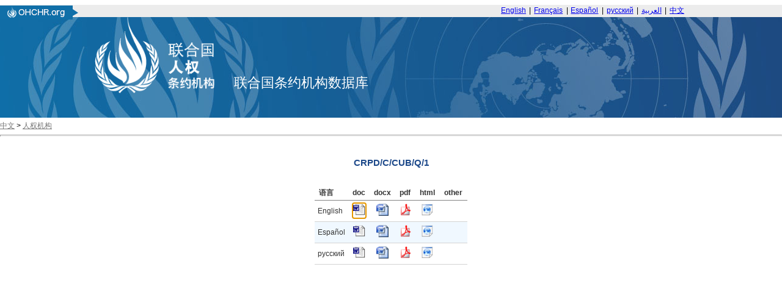

--- FILE ---
content_type: text/html; charset=utf-8
request_url: https://tbinternet.ohchr.org/_layouts/15/treatybodyexternal/Download.aspx?symbolno=CRPD%2FC%2FCUB%2FQ%2F1&Lang=zh
body_size: 9337
content:


<!DOCTYPE html>

<html>
<head><title>

</title><link href="/Content/ohchr_Internet.css" rel="stylesheet" type="text/css" />
    <script type="text/javascript" src="/Scripts/libs/jquery-3.7.1.min.js"></script>
    <script type="text/javascript" src="/Scripts/treatybody.js"></script>
    <script type="text/javascript" src="/Scripts/treatycore.js"></script>
   <!-- Google tag (gtag.js) -->
    <script async src="https://www.googletagmanager.com/gtag/js?id=G-B4Z25RDP9Y"></script>
<script>
  window.dataLayer = window.dataLayer || [];
  function gtag(){dataLayer.push(arguments);}
  gtag('js', new Date());

  gtag('config', 'G-B4Z25RDP9Y');
</script>
    

<link href="/WebResource.axd?d=8GV7Gkt6bZohsl17xpDj_hGqpprvWV5cPMSUEgZxA75zsyb9_RW7hU1ofGxr1ckLeHMW2PJgf5oUKm1uZ8Wb4jnu1qw8BXmJY7TXkNHx8c6lDIwC_g2lONvWSEYLR3i4aiEO3gsfxKbf8UMSpBrxxw2&amp;t=639011286039135876" type="text/css" rel="stylesheet" class="Telerik_stylesheet" /><link href="/WebResource.axd?d=ZOlZs-MWxrWD4eNaG1uSVJloyiI2FHS1CK7r2ccmrSFqDHszEvNI4vbNFI0LH73zPUPxCu4Gdjpyw5kzPs-QWNdXAJNcK8zq8Cy1VEiccQcU1tk0apH_SvsO1e6tcj2zbTEyniz6HqADM0bGI0LWkT-7jrMMDE6oTy3EDNIpSf41&amp;t=639011286039135876" type="text/css" rel="stylesheet" class="Telerik_stylesheet" /></head>
<body>
    <form method="post" action="./Download.aspx?symbolno=CRPD%2fC%2fCUB%2fQ%2f1&amp;Lang=zh" id="form1">
<div class="aspNetHidden">
<input type="hidden" name="__LASTFOCUS" id="__LASTFOCUS" value="" />
<input type="hidden" name="__EVENTTARGET" id="__EVENTTARGET" value="" />
<input type="hidden" name="__EVENTARGUMENT" id="__EVENTARGUMENT" value="" />
<input type="hidden" name="__VIEWSTATE" id="__VIEWSTATE" value="/[base64]/lvq7ova9PZmZpY2UgV09SRCA5Ny0yMDA154mI5pysZGQCBA8PFgQfAgUEZG9jeB8SBR/[base64]/[base64]/[base64]/[base64]/[base64]/[base64]" />
</div>

<script type="text/javascript">
//<![CDATA[
var theForm = document.forms['form1'];
if (!theForm) {
    theForm = document.form1;
}
function __doPostBack(eventTarget, eventArgument) {
    if (!theForm.onsubmit || (theForm.onsubmit() != false)) {
        theForm.__EVENTTARGET.value = eventTarget;
        theForm.__EVENTARGUMENT.value = eventArgument;
        theForm.submit();
    }
}
//]]>
</script>


<script src="/WebResource.axd?d=FBSDuV5iP_KY-UFhws1T72hgcZEzhCqQZKuny5I_qIiMOmXK-pY1xCpKoWPvh28BJzGdkqPFrDwwP2sgeJVTSzfFZRf6BERO3PFBv2h6bL41&amp;t=638901598312636832" type="text/javascript"></script>


<script src="/ScriptResource.axd?d=Ix238HYneaqxOpgDoowepyl_-mLbgaWWIyXeiNW4ztk-Dxu3zvWXQ6CfEuFY4-qvtZUG5Fy_0vAN3XvYOY49nUtyUvDe8CxyN-kkqeOOnU9h_vbVZLt2Y1dfeYpXBrzjtjqLmGafVj5F7v_JAHZlxwyxPFcpJhTfCKvnPBnoVw01&amp;t=345ad968" type="text/javascript"></script>
<script src="/ScriptResource.axd?d=Rn07swnjD2apumRXQr6M0di_YE87flawtCBLbWK0lxrt7kagK7qHlbtzA5b2x6l3lYLwzY4GAii_P-9PPO62gt0aKCpxH2_eSIzppvt-cOtEXAbts-jzH8H5sO7ZB64n-utWrJhEQ59IuhNkyZtcoCwaAdDPuHDDfjmwlqwXRJPpriO_OxmgjH6u6jiDcHZK0&amp;t=345ad968" type="text/javascript"></script>
<script src="/ScriptResource.axd?d=pdne8CewQVXe__jB60JERHmPecNY_d1KgxH3eND6a6b3KWput5dHS9f8aFdy88EWFwo4sEa88jAv0RfhLQq_UxzQSzzOPr0MSGv4DwFQ5i62jwzjDMoR-XhINCWwPHgRLR2EJ4U4c_o-AYa7Y--H7Q2&amp;t=ffffffffdadb7be4" type="text/javascript"></script>
<script src="/ScriptResource.axd?d=sV0SO315OHmv0nFQNetk-xIrP4UdFd9RGphYineD8riex-pM68TxR-lvY13OCyDCt5dLOPcZCLdwhThQNABSj3waJzvtmK-9hIy9LgbSj08TgNnInws1fOLox1oPGcyOM_XJZzITSMekCBNOb-E-66ta7TL8gpEkMYU4XIP-WqY7xzqme9PIwWR9rrx9iBnI0&amp;t=ffffffffdadb7be4" type="text/javascript"></script>
<script src="/ScriptResource.axd?d=OJmiQYg2XeEv-8phI5KxX__Oiyh7rGppf0DH6eSXgqONITsYJKGhaa2x8AkehmhasJwGmrjOF-pcCBQE5zlXePvKVh77XDzse9oEsdbypFXYSKG05JjQecq9b-517Fj2ux0APIvuguFIAvBQjW3jFw2&amp;t=ffffffffdadb7be4" type="text/javascript"></script>
<script src="/ScriptResource.axd?d=g9CaGDnstCaMqSu0kY5QNP5SFHFYeMDdJO1_ovem9MXBCucmV_Sze3JeX6_pAnQKlC6T5b581ME6ihAtzC3j3Kr1knKj1tMgAjqPq_pdBWljqmbLrmYbkMyJ28owGFokGw5s412C4aNIhWWV4xRNfA2&amp;t=ffffffffdadb7be4" type="text/javascript"></script>
<script src="/ScriptResource.axd?d=pShHdnVS3aYmMDbmCC1hBGPwYq6YGDF7BYzJDCpk_bSh39mnYlhyIUKkR_dDX0iluRphYDoq3r6Lq4Nnz1AeOvCM0ukI2bWVBaESUyOW1t--jFVfYvLbioox3lHrGgsIfSafrhWkXdwXyqPzRdQs9A2&amp;t=ffffffffdadb7be4" type="text/javascript"></script>
<script src="/WebResource.axd?d=2D0v8N6hNNBpd0bLTYav88rQODmbE_itk7IPWcPYNWBFKVOhOfewnd2XDAhiecmItFQGqsDZrBE2hTD6R2kAsGLKV7Zlwjpd-AjKs2ikyEc1&amp;t=638901598312636832" type="text/javascript"></script>
<div class="aspNetHidden">

	<input type="hidden" name="__VIEWSTATEGENERATOR" id="__VIEWSTATEGENERATOR" value="02A942D5" />
</div>
        <script type="text/javascript">
//<![CDATA[
Sys.WebForms.PageRequestManager._initialize('ctl00$ScriptManager1', 'form1', [], [], [], 90, 'ctl00');
//]]>
</script>

        <div class="header">
    <div class="bg-grey header__banner">
	    <div class="centered-content mod">
	        <div class="header__topnav">
	            <div class="ohchrLogo left">
                    <a id="ctl00_Header_hlnkLogoUrl" href="https://www.ohchr.org/"><img src="/Assets/uhri-home-logo.PNG" style="border:none"></a></div>  <div class="switchlang right"> <a href="/_layouts/15/TreatyBodyExternal/Home.aspx?lang=En" class="switchlang__link" lang="En" hreflang="En">English</a> <span class="switchlang__separator">&nbsp;|&nbsp;</span> <a href="/_layouts/15/TreatyBodyExternal/Home.aspx?lang=Fr" class="switchlang__link" lang="fr" hreflang="fr">Français</a> <span class="switchlang__separator">&nbsp;|&nbsp;</span> <a href="/_layouts/15/TreatyBodyExternal/Home.aspx?lang=Sp" class="switchlang__link" lang="es" hreflang="es">Español</a> <span class="switchlang__separator">&nbsp;|&nbsp;</span> <a href="/_layouts/15/TreatyBodyExternal/Home.aspx?lang=Ru" class="switchlang__link" lang="ru" hreflang="ru">русский</a> <span class="switchlang__separator">&nbsp;|&nbsp;</span> <a href="/_layouts/15/TreatyBodyExternal/Home.aspx?lang=Ar" class="switchlang__link" lang="ar" hreflang="ar" dir="rtl">العربية</a> <span class="switchlang__separator">&nbsp;|&nbsp;</span> <a href="/_layouts/15/TreatyBodyExternal/Home.aspx?lang=Zh" class="switchlang__link" lang="zh" hreflang="zh">中文</a> </div>
	        </div>
	    </div>
	</div>
	<div class="bg-gradient-nav header__nav">
      <div class="bg-img-nav">
        <!-- OHCHR 2015 Header Start -->
        <div class="centered-content centered-content--logo">
          <div class="header__wrapper mod relative"><!--<a href="http://www.ohchr.org/" id="ctl00_Header_logo" class="logo left noprint" accesskey="1">-->
            <img id="ctl00_Header_imgLogo" src="/Assets/logozh.png" style="height:125px;" /><!--</a>--><span id="ctl00_Header_litDBTitle" class="lblDbTitle">联合国条约机构数据库</span>
          </div>
          <!-- OHCHR 2015 Header Finish --> 
        </div>
      </div>
    </div>
</div>

        <div id="divNavBar">
        
<div id="NavWrapper">
    
    <div id="breadcrumb">
        <a id="ctl00_NavBar_hlnkRoot" class="navlink" href="https://www.ohchr.org/EN">中文</a>&nbsp;<span id="ctl00_NavBar_lblLT1">&gt;</span>&nbsp;<a id="ctl00_NavBar_hlnkMain" class="navlink" href="https://www.ohchr.org/en/instruments-and-mechanisms">人权机构</a>&nbsp;&nbsp;&nbsp;
    </div>
    <div id="navsep">
        <hr id="hrNav">
        <br>
    </div>
</div>
<div style="clear:both"></div>

    </div>
        <div>
            
<script language="javascript" type="text/javascript">
    function KeyPressed(sender, eventArgs) {
        if (eventArgs.get_keyCode() == 13) {
            eventArgs.set_cancel(true)
        }
    }
</script>
    <div class="centerCenter ">
        <br />
        <span id="ContentPlaceHolder1_lblLinkSymbol" class="SessionSubtitle">CRPD/C/CUB/Q/1</span>
        
    </div>
    <div id="ContentPlaceHolder1_panDocStore">
	
        <div class="centered">
            <div id="masterCalendarGrid">
            <br /><br/>
                <div id="ctl00_ContentPlaceHolder1_dgDocuments" accesskey="D" tabindex="1" class="RadGrid&#32;RadGrid_Default" AllowFiltering="False">

	<!-- 2025.3.825.462 --><table class="rgMasterTable" id="ctl00_ContentPlaceHolder1_dgDocuments_ctl00" style="width:100%;table-layout:auto;empty-cells:show;">
		<colgroup>
        <col  />
        <col  />
        <col  />
        <col  />
        <col  />
        <col  />
        <col style="display:none;" />
        <col style="display:none;" />
        <col style="display:none;" />
        <col style="display:none;" />
        <col style="display:none;" />
        <col style="display:none;" />
        <col style="display:none;" />
        <col style="display:none;" />
        <col style="display:none;" />
        <col style="display:none;" />
        <col style="display:none;" />
        <col style="display:none;" />
        <col style="display:none;" />
        <col style="display:none;" />
        <col style="display:none;" />
    </colgroup>
<thead>
			<tr>
				<th scope="col" class="rgHeader">语言</th><th scope="col" title="&#24494;&#36719;Office&#32;WORD&#32;97-2005&#29256;&#26412;" class="rgHeader" style="text-align:center;">doc</th><th scope="col" title="&#24494;&#36719;Office&#32;WORD&#32;97-2005&#29256;&#26412;" class="rgHeader" style="text-align:center;">docx</th><th scope="col" class="rgHeader" style="text-align:center;">pdf</th><th scope="col" class="rgHeader" style="text-align:center;">html</th><th scope="col" title="&#20854;&#20182;&#20219;&#20309;&#25991;&#20214;&#26684;&#24335;" class="rgHeader" style="text-align:center;">other</th><th scope="col" class="rgHeader" style="display:none;">&nbsp;</th><th scope="col" class="rgHeader" style="display:none;">&nbsp;</th><th scope="col" class="rgHeader" style="display:none;">&nbsp;</th><th scope="col" class="rgHeader" style="display:none;">&nbsp;</th><th scope="col" class="rgHeader" style="display:none;">&nbsp;</th><th scope="col" class="rgHeader" style="display:none;">&nbsp;</th><th scope="col" class="rgHeader" style="display:none;">&nbsp;</th><th scope="col" class="rgHeader" style="display:none;">&nbsp;</th><th scope="col" class="rgHeader" style="display:none;">&nbsp;</th><th scope="col" class="rgHeader" style="display:none;">&nbsp;</th><th scope="col" class="rgHeader" style="display:none;">&nbsp;</th><th scope="col" class="rgHeader" style="display:none;">&nbsp;</th><th scope="col" class="rgHeader" style="display:none;">&nbsp;</th><th scope="col" class="rgHeader" style="display:none;">&nbsp;</th><th scope="col" class="rgHeader" style="display:none;">&nbsp;</th>
			</tr>
		</thead><tbody>
		<tr class="rgRow&#32;InnerItemStyle" id="ctl00_ContentPlaceHolder1_dgDocuments_ctl00__0">
			<td>English</td><td align="center">
                                <a id="ctl00_ContentPlaceHolder1_dgDocuments_ctl00_ctl04_lnkDoc" title="English&#32;doc" href="https://docstore.ohchr.org/SelfServices/FilesHandler.ashx?enc=Sz4%2BASc1gMqNiVy3QYVVA%2FZCfkHGTijo6kRR%2FRaODmJS6bpjE13QOfFp%2BRuj3qLW4J075SOQn2I26Q7p%2Fo2FeA%3D%3D" target="_blank"><img id="ctl00_ContentPlaceHolder1_dgDocuments_ctl00_ctl04_imgDoc" src="../../../Assets/doc.gif" alt="&#32;" style="height:20px;width:20px;" /></a>
                            </td><td align="center">
                                <a id="ctl00_ContentPlaceHolder1_dgDocuments_ctl00_ctl04_lnkDocx" title="English&#32;docx" href="https://docstore.ohchr.org/SelfServices/FilesHandler.ashx?enc=5SleHzATCGw15ClYFgSJcn3h%2F7ORzcms98lo0msYHT28R85XjI6wZOP0ICrYls1bv%2BKAoNR%2BoLtgyvJKckkFDA%3D%3D" target="_blank"><img id="ctl00_ContentPlaceHolder1_dgDocuments_ctl00_ctl04_imgDocx" src="../../../Assets/docx.gif" alt="&#32;" style="height:20px;width:20px;" /></a>
                            </td><td align="center">
                                <a id="ctl00_ContentPlaceHolder1_dgDocuments_ctl00_ctl04_lnkPdf" title="English&#32;pdf" href="https://docstore.ohchr.org/SelfServices/FilesHandler.ashx?enc=IbzI8jMhyZxrM9OwTdQtn%2BrvfNBnNTrAEkf78E5IgXKGTJAPal%2F4XF4S8pFo4A9YtUT7J0xrMaQR%2FOEcUqZ0XA%3D%3D" target="_blank"><img id="ctl00_ContentPlaceHolder1_dgDocuments_ctl00_ctl04_imgPdf" src="../../../Assets/pdf.gif" alt="&#32;" style="height:20px;width:20px;" /></a>
                            </td><td align="center">
                                <a id="ctl00_ContentPlaceHolder1_dgDocuments_ctl00_ctl04_lnkHtml" title="English&#32;html" href="https://docstore.ohchr.org/SelfServices/FilesHandler.ashx?enc=GFUc%2FYTW3F9n1uJrhnva4HqQesFp%2FH2FGblKFYstPsNL6o5sohD0S2Z8rvfomR65YnOPsYDW2gn9gl1D2BYBXw%3D%3D" target="_blank"><img id="ctl00_ContentPlaceHolder1_dgDocuments_ctl00_ctl04_imgHtml" src="../../../Assets/html.gif" alt="&#32;" style="height:20px;width:20px;" /></a>
                            </td><td align="center">
                                <a id="ctl00_ContentPlaceHolder1_dgDocuments_ctl00_ctl04_lnkOther" href="#"></a>
                            </td><td style="display:none;">.doc</td><td style="display:none;">.docx</td><td style="display:none;">.pdf</td><td style="display:none;">.html</td><td style="display:none;">&nbsp;</td><td style="display:none;">TreatyBodies/CRPD</td><td style="display:none;">&nbsp;</td><td style="display:none;">CRPD/C/CUB/Q/1</td><td style="display:none;">en</td><td style="display:none;">DocStore</td><td style="display:none;">&nbsp;</td><td style="display:none;">&nbsp;</td><td style="display:none;">English</td><td style="display:none;">DocStore</td><td style="display:none;">0</td>
		</tr><tr class="rgRow&#32;InnerAlernatingItemStyle" id="ctl00_ContentPlaceHolder1_dgDocuments_ctl00__1">
			<td>Español</td><td align="center">
                                <a id="ctl00_ContentPlaceHolder1_dgDocuments_ctl00_ctl06_lnkDoc" title="Spanish&#32;doc" href="https://docstore.ohchr.org/SelfServices/FilesHandler.ashx?enc=h0jJy6JhhwE2kK%2FVuxNmQlJCsMRSxtcys0dZuugkoa96TwZZiN62QrcPbyBgyWnf8gjfqEWJMwaMBweT3sRCdQ%3D%3D" target="_blank"><img id="ctl00_ContentPlaceHolder1_dgDocuments_ctl00_ctl06_imgDoc" src="../../../Assets/doc.gif" alt="&#32;" style="height:20px;width:20px;" /></a>
                            </td><td align="center">
                                <a id="ctl00_ContentPlaceHolder1_dgDocuments_ctl00_ctl06_lnkDocx" title="Spanish&#32;docx" href="https://docstore.ohchr.org/SelfServices/FilesHandler.ashx?enc=V9Q7F%2BMz%2FoIv3RXVPHa1X%2FfkJyvVIODbcdx0YQal2rbUi4unsKlP8JJG0v%2BZ6mTJ%2BCBmC5SzmQE0z%2BSdbOUEVQ%3D%3D" target="_blank"><img id="ctl00_ContentPlaceHolder1_dgDocuments_ctl00_ctl06_imgDocx" src="../../../Assets/docx.gif" alt="&#32;" style="height:20px;width:20px;" /></a>
                            </td><td align="center">
                                <a id="ctl00_ContentPlaceHolder1_dgDocuments_ctl00_ctl06_lnkPdf" title="Spanish&#32;pdf" href="https://docstore.ohchr.org/SelfServices/FilesHandler.ashx?enc=SY5SXN5le195GGKnzG1iC2OIHsNfP77IKp61YbTqWzI2tnqxfnczaEvkNeNyRKkI%2BeC7E%2Fu2l%2BUMdAQUSKAMfA%3D%3D" target="_blank"><img id="ctl00_ContentPlaceHolder1_dgDocuments_ctl00_ctl06_imgPdf" src="../../../Assets/pdf.gif" alt="&#32;" style="height:20px;width:20px;" /></a>
                            </td><td align="center">
                                <a id="ctl00_ContentPlaceHolder1_dgDocuments_ctl00_ctl06_lnkHtml" title="Spanish&#32;html" href="https://docstore.ohchr.org/SelfServices/FilesHandler.ashx?enc=H5dZEKzuxC92JPBNFbwjMZqQxD70Y8K94aT0vVObw8vDeSdF%2FrK8TOzuvuatvEYSLLwb1M1mc5PKB8bBYYVw9A%3D%3D" target="_blank"><img id="ctl00_ContentPlaceHolder1_dgDocuments_ctl00_ctl06_imgHtml" src="../../../Assets/html.gif" alt="&#32;" style="height:20px;width:20px;" /></a>
                            </td><td align="center">
                                <a id="ctl00_ContentPlaceHolder1_dgDocuments_ctl00_ctl06_lnkOther" href="#"></a>
                            </td><td style="display:none;">.doc</td><td style="display:none;">.docx</td><td style="display:none;">.pdf</td><td style="display:none;">.html</td><td style="display:none;">&nbsp;</td><td style="display:none;">TreatyBodies/CRPD</td><td style="display:none;">&nbsp;</td><td style="display:none;">CRPD/C/CUB/Q/1</td><td style="display:none;">es</td><td style="display:none;">DocStore</td><td style="display:none;">&nbsp;</td><td style="display:none;">&nbsp;</td><td style="display:none;">Spanish</td><td style="display:none;">DocStore</td><td style="display:none;">0</td>
		</tr><tr class="rgRow&#32;InnerItemStyle" id="ctl00_ContentPlaceHolder1_dgDocuments_ctl00__2">
			<td>русский</td><td align="center">
                                <a id="ctl00_ContentPlaceHolder1_dgDocuments_ctl00_ctl08_lnkDoc" title="Russian&#32;doc" href="https://docstore.ohchr.org/SelfServices/FilesHandler.ashx?enc=Z6TVytYFGmyEMet9BX8dHYcm6wxZgfZL1MMLV3TobDNrJrCc1qUw%2BXnl5PxXtCBB03hZz48BV71ChRAwWa29Yg%3D%3D" target="_blank"><img id="ctl00_ContentPlaceHolder1_dgDocuments_ctl00_ctl08_imgDoc" src="../../../Assets/doc.gif" alt="&#32;" style="height:20px;width:20px;" /></a>
                            </td><td align="center">
                                <a id="ctl00_ContentPlaceHolder1_dgDocuments_ctl00_ctl08_lnkDocx" title="Russian&#32;docx" href="https://docstore.ohchr.org/SelfServices/FilesHandler.ashx?enc=m9kFxUrmBsweE2FYlFUiq%2B78foxMck8j%2B7qGX8t8fBfh7fFHV4hzMAToGEkyihc0tM6DW92OkjPjhEPNg76FrQ%3D%3D" target="_blank"><img id="ctl00_ContentPlaceHolder1_dgDocuments_ctl00_ctl08_imgDocx" src="../../../Assets/docx.gif" alt="&#32;" style="height:20px;width:20px;" /></a>
                            </td><td align="center">
                                <a id="ctl00_ContentPlaceHolder1_dgDocuments_ctl00_ctl08_lnkPdf" title="Russian&#32;pdf" href="https://docstore.ohchr.org/SelfServices/FilesHandler.ashx?enc=KjM9KsFZaJUwlpC2%2BwN1VlnKnlyXXALPzgFRsYn3trvvqoP4cPoFT%2FYoFQeVGjtGt60OnbbYlPd3yig6ChWyCw%3D%3D" target="_blank"><img id="ctl00_ContentPlaceHolder1_dgDocuments_ctl00_ctl08_imgPdf" src="../../../Assets/pdf.gif" alt="&#32;" style="height:20px;width:20px;" /></a>
                            </td><td align="center">
                                <a id="ctl00_ContentPlaceHolder1_dgDocuments_ctl00_ctl08_lnkHtml" title="Russian&#32;html" href="https://docstore.ohchr.org/SelfServices/FilesHandler.ashx?enc=xy2dW3Ku6pZN22SMNCwDyX3DjLryrETbig0dqt11Hh%2FkmnynoMlrIV65eIeyrbaRseDuRp421tivaQw2S3pGgA%3D%3D" target="_blank"><img id="ctl00_ContentPlaceHolder1_dgDocuments_ctl00_ctl08_imgHtml" src="../../../Assets/html.gif" alt="&#32;" style="height:20px;width:20px;" /></a>
                            </td><td align="center">
                                <a id="ctl00_ContentPlaceHolder1_dgDocuments_ctl00_ctl08_lnkOther" href="#"></a>
                            </td><td style="display:none;">.doc</td><td style="display:none;">.docx</td><td style="display:none;">.pdf</td><td style="display:none;">.html</td><td style="display:none;">&nbsp;</td><td style="display:none;">TreatyBodies/CRPD</td><td style="display:none;">&nbsp;</td><td style="display:none;">CRPD/C/CUB/Q/1</td><td style="display:none;">ru</td><td style="display:none;">DocStore</td><td style="display:none;">&nbsp;</td><td style="display:none;">&nbsp;</td><td style="display:none;">Russian</td><td style="display:none;">DocStore</td><td style="display:none;">0</td>
		</tr>
		</tbody>

	</table><div id="ctl00_ContentPlaceHolder1_dgDocuments_SharedCalendarContainer" style="display:none;">

	</div><input id="ctl00_ContentPlaceHolder1_dgDocuments_ClientState" name="ctl00_ContentPlaceHolder1_dgDocuments_ClientState" type="hidden" />    </div>
	
            </div>
         </div>
    
</div>
    <br />
    <div class="centerCenter ">
        <div class="sessionNotes">
            
        </div>
    </div>

        </div>
    

<script type="text/javascript">
//<![CDATA[
WebForm_AutoFocus('ctl00_ContentPlaceHolder1_dgDocuments');Sys.Application.add_init(function() {
    $create(Telerik.Web.UI.RadGrid, {"ClientID":"ctl00_ContentPlaceHolder1_dgDocuments","ClientSettings":{"AllowAutoScrollOnDragDrop":true,"EnableRowHoverStyle":true,"EnableAlternatingItems":false,"AllowKeyboardNavigation":true,"ShouldCreateRows":true,"DataBinding":{},"Selecting":{"CellSelectionMode":0,"AllowRowSelect":true,"EnableDragToSelectRows":true},"Scrolling":{},"Resizing":{},"ClientMessages":{"PagerTooltipFormatString":"第\u003cstrong\u003e{0}\u003c/strong\u003e页、共\u003cstrong\u003e{1}\u003c/strong\u003e页"},"KeyboardNavigationSettings":{"AllowActiveRowCycle":true,"EnableKeyboardShortcuts":true,"FocusKey":89,"InitInsertKey":73,"RebindKey":82,"ExitEditInsertModeKey":27,"UpdateInsertItemKey":13,"DeleteActiveRow":127,"ExpandDetailTableKey":39,"CollapseDetailTableKey":37,"MoveDownKey":40,"MoveUpKey":38,"SaveChangesKey":85,"CancelChangesKey":81},"Animation":{},"Virtualization":{}},"Skin":"Default","UniqueID":"ctl00$ContentPlaceHolder1$dgDocuments","ValidationSettings":{"EnableValidation":true,"ValidationGroup":"","CommandsToValidate":["PerformInsert","Update"]},"_activeRowIndex":"","_controlToFocus":"","_currentPageIndex":0,"_defaultDateTimeFormat":"yyyy/M/d H:mm:ss","_editIndexes":"[]","_embeddedSkin":true,"_freezeText":"Freeze","_gridTableViewsData":"[{\"ClientID\":\"ctl00_ContentPlaceHolder1_dgDocuments_ctl00\",\"UniqueID\":\"ctl00$ContentPlaceHolder1$dgDocuments$ctl00\",\"PageSize\":6,\"PageCount\":1,\"EditMode\":\"EditForms\",\"AllowPaging\":false,\"CurrentPageIndex\":0,\"VirtualItemCount\":0,\"AllowMultiColumnSorting\":false,\"AllowNaturalSort\":true,\"AllowFilteringByColumn\":false,\"PageButtonCount\":10,\"HasDetailTables\":false,\"HasMultiHeaders\":false,\"CheckListWebServicePath\":\"\",\"GroupLoadMode\":\"Server\",\"PagerAlwaysVisible\":false,\"Name\":\"DownloadLinks\",\"IsItemInserted\":false,\"clientDataKeyNames\":[],\"hasDetailItemTemplate\":false,\"_dataBindTemplates\":false,\"_selectedItemStyle\":\"\",\"_selectedItemStyleClass\":\"rgSelectedRow\",\"_renderActiveItemStyle\":\"\",\"_renderActiveItemStyleClass\":\"rgActiveRow\",\"_columnsData\":[{\"UniqueName\":\"Language\",\"Resizable\":true,\"Reorderable\":true,\"Selectable\":true,\"Groupable\":true,\"ColumnType\":\"GridBoundColumn\",\"ColumnGroupName\":\"\",\"Editable\":true,\"DataTypeName\":\"System.String\",\"DataField\":\"Language\",\"Display\":true},{\"UniqueName\":\"doc\",\"Resizable\":true,\"Reorderable\":true,\"Selectable\":true,\"Groupable\":true,\"ColumnType\":\"GridTemplateColumn\",\"ColumnGroupName\":\"\",\"Editable\":false,\"DataTypeName\":\"System.String\",\"DataField\":\"doc\",\"Display\":true},{\"UniqueName\":\"docx\",\"Resizable\":true,\"Reorderable\":true,\"Selectable\":true,\"Groupable\":true,\"ColumnType\":\"GridTemplateColumn\",\"ColumnGroupName\":\"\",\"Editable\":false,\"DataTypeName\":\"System.String\",\"DataField\":\"docx\",\"Display\":true},{\"UniqueName\":\"pdf\",\"Resizable\":true,\"Reorderable\":true,\"Selectable\":true,\"Groupable\":true,\"ColumnType\":\"GridTemplateColumn\",\"ColumnGroupName\":\"\",\"Editable\":false,\"DataTypeName\":\"System.String\",\"DataField\":\"pdf\",\"Display\":true},{\"UniqueName\":\"html\",\"Resizable\":true,\"Reorderable\":true,\"Selectable\":true,\"Groupable\":true,\"ColumnType\":\"GridTemplateColumn\",\"ColumnGroupName\":\"\",\"Editable\":false,\"DataTypeName\":\"System.String\",\"DataField\":\"html\",\"Display\":true},{\"UniqueName\":\"Other\",\"Resizable\":true,\"Reorderable\":true,\"Selectable\":true,\"Groupable\":true,\"ColumnType\":\"GridTemplateColumn\",\"ColumnGroupName\":\"\",\"Editable\":false,\"DataTypeName\":\"System.String\",\"DataField\":\"Other\",\"Display\":true},{\"UniqueName\":\"hasDoc\",\"Resizable\":true,\"Reorderable\":true,\"Selectable\":true,\"Groupable\":true,\"ColumnType\":\"GridBoundColumn\",\"ColumnGroupName\":\"\",\"Editable\":true,\"DataTypeName\":\"System.String\",\"DataField\":\"doc\",\"Display\":false},{\"UniqueName\":\"hasDocx\",\"Resizable\":true,\"Reorderable\":true,\"Selectable\":true,\"Groupable\":true,\"ColumnType\":\"GridBoundColumn\",\"ColumnGroupName\":\"\",\"Editable\":true,\"DataTypeName\":\"System.String\",\"DataField\":\"docx\",\"Display\":false},{\"UniqueName\":\"hasPdf\",\"Resizable\":true,\"Reorderable\":true,\"Selectable\":true,\"Groupable\":true,\"ColumnType\":\"GridBoundColumn\",\"ColumnGroupName\":\"\",\"Editable\":true,\"DataTypeName\":\"System.String\",\"DataField\":\"pdf\",\"Display\":false},{\"UniqueName\":\"hasHtml\",\"Resizable\":true,\"Reorderable\":true,\"Selectable\":true,\"Groupable\":true,\"ColumnType\":\"GridBoundColumn\",\"ColumnGroupName\":\"\",\"Editable\":true,\"DataTypeName\":\"System.String\",\"DataField\":\"html\",\"Display\":false},{\"UniqueName\":\"hasOther\",\"Resizable\":true,\"Reorderable\":true,\"Selectable\":true,\"Groupable\":true,\"ColumnType\":\"GridBoundColumn\",\"ColumnGroupName\":\"\",\"Editable\":true,\"DataTypeName\":\"System.String\",\"DataField\":\"Other\",\"Display\":false},{\"UniqueName\":\"path\",\"Resizable\":true,\"Reorderable\":true,\"Selectable\":true,\"Groupable\":true,\"ColumnType\":\"GridBoundColumn\",\"ColumnGroupName\":\"\",\"Editable\":true,\"DataTypeName\":\"System.String\",\"DataField\":\"path\",\"Display\":false},{\"UniqueName\":\"FileName\",\"Resizable\":true,\"Reorderable\":true,\"Selectable\":true,\"Groupable\":true,\"ColumnType\":\"GridBoundColumn\",\"ColumnGroupName\":\"\",\"Editable\":true,\"DataTypeName\":\"System.String\",\"DataField\":\"FileName\",\"Display\":false},{\"UniqueName\":\"SymbolNo\",\"Resizable\":true,\"Reorderable\":true,\"Selectable\":true,\"Groupable\":true,\"ColumnType\":\"GridBoundColumn\",\"ColumnGroupName\":\"\",\"Editable\":true,\"DataTypeName\":\"System.String\",\"DataField\":\"SymbolNo\",\"Display\":false},{\"UniqueName\":\"localeLanguage\",\"Resizable\":true,\"Reorderable\":true,\"Selectable\":true,\"Groupable\":true,\"ColumnType\":\"GridBoundColumn\",\"ColumnGroupName\":\"\",\"Editable\":true,\"DataTypeName\":\"System.String\",\"DataField\":\"localeLanguage\",\"Display\":false},{\"UniqueName\":\"Source\",\"Resizable\":true,\"Reorderable\":true,\"Selectable\":true,\"Groupable\":true,\"ColumnType\":\"GridBoundColumn\",\"ColumnGroupName\":\"\",\"Editable\":true,\"DataTypeName\":\"System.String\",\"DataField\":\"Source\",\"Display\":false},{\"UniqueName\":\"Treaty\",\"Resizable\":true,\"Reorderable\":true,\"Selectable\":true,\"Groupable\":true,\"ColumnType\":\"GridBoundColumn\",\"ColumnGroupName\":\"\",\"Editable\":true,\"DataTypeName\":\"System.String\",\"DataField\":\"Treaty\",\"Display\":false},{\"UniqueName\":\"CountryCode\",\"Resizable\":true,\"Reorderable\":true,\"Selectable\":true,\"Groupable\":true,\"ColumnType\":\"GridBoundColumn\",\"ColumnGroupName\":\"\",\"Editable\":true,\"DataTypeName\":\"System.String\",\"DataField\":\"CountryCode\",\"Display\":false},{\"UniqueName\":\"LanguageNameEn\",\"Resizable\":true,\"Reorderable\":true,\"Selectable\":true,\"Groupable\":true,\"ColumnType\":\"GridBoundColumn\",\"ColumnGroupName\":\"\",\"Editable\":true,\"DataTypeName\":\"System.String\",\"DataField\":\"LanguageNameEn\",\"Display\":false},{\"UniqueName\":\"TableName\",\"Resizable\":true,\"Reorderable\":true,\"Selectable\":true,\"Groupable\":true,\"ColumnType\":\"GridBoundColumn\",\"ColumnGroupName\":\"\",\"Editable\":true,\"DataTypeName\":\"System.String\",\"DataField\":\"TableName\",\"Display\":false},{\"UniqueName\":\"ID\",\"Resizable\":true,\"Reorderable\":true,\"Selectable\":true,\"Groupable\":true,\"ColumnType\":\"GridBoundColumn\",\"ColumnGroupName\":\"\",\"Editable\":true,\"DataTypeName\":\"System.Int32\",\"DataField\":\"Id\",\"Display\":false}]}]","_masterClientID":"ctl00_ContentPlaceHolder1_dgDocuments_ctl00","_shouldFocusOnPage":false,"_unfreezeText":"Unfreeze","allowMultiRowSelection":false,"clientStateFieldID":"ctl00_ContentPlaceHolder1_dgDocuments_ClientState","expandItems":{},"renderMode":1}, {"keyPress":KeyPressed}, null, $get("ctl00_ContentPlaceHolder1_dgDocuments"));
});
//]]>
</script>
</form>
</body>
</html>
